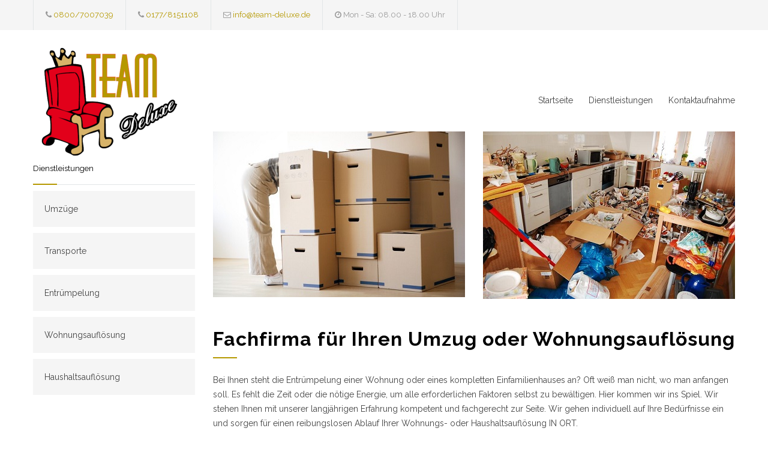

--- FILE ---
content_type: text/html; charset=UTF-8
request_url: https://www.wohnungsaufloesung-preisguenstig.de/
body_size: 4004
content:
<!DOCTYPE html>
<html>
    <head>
                
        <!--meta-->
        <title>Team Deluxe Ihr wir machen es möglich</title>             
<meta name="language" content="de-DE" />
<meta http-equiv="Content-Type" content="text/html; charset=utf-8">
<meta name="keywords" content="umzug,umzüge,wohnungsauflösung,haushaltsauflösung,entrümpelung," />
<meta name="description" content="Ihr fachgerechters Dienstleistungsunternehmen Team Deluxe. Wir bieten Umzüge - Wohnungsauflösung - Transporte" />
<meta name="robots" content="all"/>


<meta property="og:locale" content="de_DE" />
<meta property="og:type" content="website" />
<meta property="og:title" content="Team Deluxe Ihr wir machen es möglich" />
<meta property="og:description" content="Ihr fachgerechters Dienstleistungsunternehmen Team Deluxe. Wir bieten Umzüge - Wohnungsauflösung - Transporte" />
                   

                                          <meta name="viewport" content="width=device-width, initial-scale=1, maximum-scale=1.2">         
                       


        <!-- Stylesheet -->

        
       


        <!-- live -->


        <script type="text/javascript" src="https://www.wohnungsaufloesung-preisguenstig.de/temp/kleinanzeigen/js/jquery-1.4.2.min.js"></script>
	<link rel="canonical" href="https://www.wohnungsaufloesung-preisguenstig.de/" hreflang="de-DE" />
        <link rel="icon" type="image/png" href="temp/kleinanzeigen/img/k-banner.png"/>
        <link rel="apple-touch-icon" href="temp/kleinanzeigen/img/k-banner.png"/>


        
        <link rel="stylesheet" href="https://www.wohnungsaufloesung-preisguenstig.de/temp/kleinanzeigen/css/custom-style.css">
        <link rel="stylesheet" href="//maxcdn.bootstrapcdn.com/font-awesome/4.3.0/css/font-awesome.min.css">
        <link href='https://fonts.googleapis.com/css?family=Raleway:400,700' rel='stylesheet' type='text/css'>
  

<meta name="msvalidate.01" content="DFDFCD50C1947E323E7BDF011B69019E" />
<meta name="google-site-verification" content="yXlVu-dZwwmEw_GA-WWRI6YeZBmhnlFpDVi6NExkVUM" />



 

    
    
    </head>     
    <body> 
        <div class="site-container"> 
            <div class="header-top-bar-container clearfix">
                <div class="header-top-bar"> 
                    <ul class="contact-details clearfix"> 
                        <li class="template-phone"> 
                            <i class="fa fa-phone"></i> <a href="tel:0800/7007039"> 0800/7007039</a></li>   
                           <li class="template-phone">
                          <i class="fa fa-phone"></i> <a href="tel:0177/8151108">0177/8151108</a></li>                     
                        <li class="template-mail"> 
                            <i class="fa fa-envelope-o"></i> <a href="mailto:info@team-deluxe.de">info@team-deluxe.de</a></li>                         
                        <li class="template-clock"><i class="fa fa-clock-o"></i> Mon - Sa: 08.00 - 18.00 Uhr</li> 
                                               
                    </ul>                     
                                          
                </div>                 

            </div>             
            <div class="header-container"> 
                <!--<div class="header-container sticky">-->                 
                <div class="vertical-align-table column-1-1"> 
                    <div class="header clearfix"> 
                        <div class="logo vertical-align-cell"> 




                            <a href="" title="Home">
                                    <img src="temp/kleinanzeigen/img/k-banner.png" alt="banner">
                                </a>

                        </div>                         
                        <a href="" class="mobile-menu-switch vertical-align-cell"> <span class="line"></span> <span class="line"></span> <span class="line"></span> </a> 
                        <div class="menu-container clearfix vertical-align-cell"> 
                            <nav> 
                                <ul class="sf-menu"> 
                                    


<li> 
</li> 							
<li> 
<a href="" title="Startseite">Startseite</a> </li>
 







                                    
                                    <li> 
                                        <a href="" title="Dienstleistungen">Dienstleistungen</a>
            
                                        <ul> 





<li> 
</li>
<li> 
<a href="/umzuege.html" title=" Umzüge"> 
Umzüge<span class="template-arrow-menu"></span> </a> 
</li> 

                                          <li> 
</li>              
<li> 
<a href="/transporte.html" title="Transporte"> 
Transporte<span class="template-arrow-menu"></span> </a> 
</li>                                 
                                 




<li>
      
</li>  
<li> 
<a href="/entruempelung.html" title="Entrümpelung"> 
Entrümpelung<span class="template-arrow-menu"></span> </a> 
</li>


                                

<li> 
</li>                                 
<li> 
<a href="/wohnungsaufloesung.html" title="Wohnungsauflösung"> 
Wohnungsauflösung<span class="template-arrow-menu"></span> </a> 
</li>                                 
                                



<li> 
</li>           
<li> 
<a href="/haushaltsaufloesung.html" title="Haushaltsauflösung"> 
Haushaltsauflösung<span class="template-arrow-menu"></span> </a> 
</li> 



<li>
</li> 
                         
                                                                  
                                        </ul>                                         
                                    </li>                                     
                                    
                                    
                                    <li class="left-flyout"> 
                                 
                               

<li>               
               <a href="/kontakt.html" title="Kontaktaufnahme">Kontaktaufnahme</a>
               
</li> 

    
                                                                
                                </ul>                                 
                            </nav>                             
                            <div class="mobile-menu-container"> 
                                <div class="mobile-menu-divider"></div>                                 
                                <nav> 
                                    <ul class="mobile-menu"> 
                                       <li> 
</li> 							
<li> 
<a href="/index.html" title="Startseite">Startseite</a> </li>
 
                                        
                                         <li> 
                                            <a href="" title="Dienstleistungen">Dienstleistungen</a> 
                                            <ul> 
                                            <li> 
</li>              
<li> 
<a href="/transporte.html" title="Transporte"> 
Transporte<span class="template-arrow-menu"></span> </a> 
</li>                                 
                                 




<li>
      
</li>  
<li> 
<a href="/entruempelung.html" title="Entrümpelung"> 
Entrümpelung<span class="template-arrow-menu"></span> </a> 
</li>


                                

<li> 
</li>                                 
<li> 
<a href="/wohnungsaufloesung.html" title="Wohnungsauflösung"> 
Wohnungsauflösung<span class="template-arrow-menu"></span> </a> 
</li>                                 
                                



<li> 
</li>           
<li> 
<a href="/haushaltsaufloesung.html" title="Haushaltsauflösung"> 
Haushaltsauflösung<span class="template-arrow-menu"></span> </a> 
</li> 



<li>
</li> 
                 
                                                                  
                                        </ul>             
                                        </li> 
                                         <li> 
                                            <a href="" title="Home"> Kontakt</a> 
                                        </li> 
                                                                    
                                    </ul>                                                                       
                                </nav>                                 
                            </div>                             
                        </div>                         
                    </div>                     
                </div>                 
            </div>
          <div class="theme-page"> 
                <div class="clearfix"> 
                    <div class="row margin-top-70"> 
                        
<div class="column column-1-4">
                        <h6 class="box-header page-margin-top">Dienstleistungen</h6> 
                            <ul class="vertical-menu"> 



<li> 
</li>
<li> 
<a href="/umzuege.html" title=" Umzüge"> 
Umzüge<span class="template-arrow-menu"></span> </a> 
</li>                                 




<li> 
</li>              
<li> 
<a href="/transporte.html" title="Transporte"> 
Transporte<span class="template-arrow-menu"></span> </a> 
</li>                                 
                                 




<li>
      
</li>  
<li> 
<a href="/entruempelung.html" title="Entrümpelung"> 
Entrümpelung<span class="template-arrow-menu"></span> </a> 
</li>


                                

<li> 
</li>                                 
<li> 
<a href="/wohnungsaufloesung.html" title="Wohnungsauflösung"> 
Wohnungsauflösung<span class="template-arrow-menu"></span> </a> 
</li>                                 
                                



<li> 
</li>           
<li> 
<a href="/haushaltsaufloesung.html" title="Haushaltsauflösung"> 
Haushaltsauflösung<span class="template-arrow-menu"></span> </a> 
</li> 





<li> </li> 
 <li>
   




                  
 
</li>                                
                            </ul>                                                                                       
                        </div>                         <div class="column column-3-4"> 
                            <div class="row"> 
                                <div class="column column-1-2"> 
                                    <a href="" class="prettyPhoto re-preload" title="Interior Renovation"> 
                                        <img src="temp/kleinanzeigen/img/umzug.jpg" alt="img" data-pg-id="952" style="display: block;">                                         
                                    </a>                                     
                                </div>                                 
                                <div class="column column-1-2"> 
                                    <a href="" class="prettyPhoto re-preload" title="Interior Renovation"> 
                                        <img src="temp/kleinanzeigen/img/entruempelung.jpg" alt="img" data-pg-id="955" style="display: block;">                                         
                                    </a>                                     
                                </div>                                 
                            </div>                             
                            <div class="row page-margin-top"> 
                                <div class="column-1-1"> 
                                    <h1 class="box-header">Fachfirma für Ihren Umzug oder Wohnungsauflösung</h1> 
                                    <p class="description t1">
Bei Ihnen steht die Entrümpelung einer Wohnung oder eines kompletten Einfamilienhauses an?
Oft weiß man nicht, wo man anfangen soll. Es fehlt die Zeit oder die nötige Energie, um alle erforderlichen Faktoren selbst zu bewältigen.
Hier kommen wir ins Spiel.
Wir stehen Ihnen mit unserer langjährigen Erfahrung kompetent und fachgerecht zur Seite.
Wir gehen individuell auf Ihre Bedürfnisse ein und sorgen für einen reibungslosen Ablauf Ihrer Wohnungs- oder Haushaltsauflösung IN ORT.
</p>
</br>
                                    <ul>
                                        <li class="custom-list">Wohnungsauflösungen</li>
                                        <li class="custom-list">Transporte</li>
                                        <li class="custom-list">Umzüge</li>
                                        <li class="custom-list">Haushaltsauflösungen</li>
                                        <li class="custom-list">Entrümpelungen</li>
                                    </ul>
                               



<h2 class="box-header">Termine zur Besichtigung schnell und unkompliziert</h2>
 <p>
Mit einem guten Preis-Leistungs-Verhältnis, einer schnellen Durchführung der gewünschten Dienstleistungen und freundlichen Mitarbeitern, sorgen wir schon seit Jahren für die Zufriedenheit unserer Kunden.
Nehmen Sie Kontakt mit uns auf und lassen Sie sich von uns beraten – natürlich kostenfrei und unverbindlich.
                         </p>
                            





<h2 class="box-header">Ihre Suche hat ein Ende!</h2>
 <p>
Unsere geschulten Mitarbeiter stehen Ihnen von der sorgfältigen Planung bis hin zum Umzugs - oder Entsorgungstermin mit Rat und Tat zur Seite. Lehnen Sie sich gemütlich zurück und lassen Sie uns alle organisatorischen und praktischen Arbeiten fachgerecht für Sie erledigen. Lassen Sie sich noch heute kostenlos beraten. Im Anschluss bieten wir Ihnen, nach Absprache weitere Dienstleistungen an. Gerne übernehmen wir auch anfallende Arbeiten auf dem Grundstück oder im Garten. Die Entsorgung der Möbel und des Hausrates erfolgt fachgerecht und umweltfreundlich. Nach ordnungsgemäßer Durchführung werden wir die Räumlichkeiten besenrein an Sie übergeben.
                                </p>
                                </div>                                 
                            </div>  




                        <div class="column column-3-4"> 
                                                   
                            <div class="row page-margin-top"> 
                                <div class="column-1-1"> 
                                    <h3 class="box-header">Kontaktaufnahme</h3> 
                                    <p class="description t1">
<form class="contact-form" id="contact-form" method="post" action="form-mailer.php">
                <div class="row">
                    <fieldset class="column column-1-2">
                        <input class="text-input hint" name="name"  placeholder="Name *" type="text">
                        <input class="text-input hint" name="mail"  placeholder="E-Mail *" type="text">
                        <input class="text-input hint" name="Telefonnummer" placeholder="Telefonnummer" type="text">
                    </fieldset>
                    <fieldset class="column column-1-2">
                        <textarea class="hint" name="nachricht" placeholder="nachricht *"></textarea>
                    </fieldset>
                </div>
                <div class="row margin-top-30">
                    <div class="column column-1-2 align-right">
                        <input name="action" value="contact_form" type="hidden">
                        <input name="submit" value="ABSENDEN" class="more active" type="submit">
                    </div>
                </div>
            </form>
                               
                                </div>   








                           
                            <div class="row page-margin-top padding-bottom-70"> 
                                <div class="column column-1-2"> 
                                    <h3 class="box-header">Sonstige Dienstleistungen</h3> 
                                    <p class="description t1 margin-top-34">Unser Service bietet Ihnen auch Dienstleistungen, wie das De- und Remontieren Ihrer Schränke, das Packen Ihrer Umzugskartons und Küchenmontagen. Überzeugen Sie sich selbst, welche Perspektiven Ihnen unser Unternehmen bietet und kontaktieren Sie uns.<br>Eine Beratung, ob telefonisch oder zu einer Besichtigung vor Ort ist für Sie völlig kostenfrei. Fachfirma für Ihren Umzug oder Wohnungsauflösung.</p> 
                                </div>                                 
                                <div class="column column-1-2">
                                    <h4 class="box-header">Warum wir?</h4>
                                    <ul class="list margin-top-20"> 
                                        <li class="template-bullet"><i class="fa fa-chevron-right"></i> kompetent</li>                                         
                                        <li class="template-bullet"><i class="fa fa-chevron-right"></i> professionell</li>                                         
                                        <li class="template-bullet"><i class="fa fa-chevron-right"></i> zuverlässig</li>                                         
                                        <li class="template-bullet"><i class="fa fa-chevron-right"></i> fachgerecht</li>                                         
                                        <li class="template-bullet"><i class="fa fa-chevron-right"></i> günstig</li>                                         
                                    </ul>                                     
                                </div>                                 
                            </div>                             
                        </div>                         
                    </div>                     
                </div>                 
            </div>             
            <div class="row yellow full-width padding-top-bottom-30"> 
                <div class="row"> 
                    <div class="column column-1-3"> 
                        <ul class="contact-details-list"> 
                            <li class="sl-small-phone"> 
                                <p><i class="fa fa-phone"></i>Telefon:<br>03304/5219333</p> 
                            </li>                             
                        </ul>                         
                    </div>                     
                    <div class="column column-1-3"> 
                        <ul class="contact-details-list"> 
                            <li class="sl-small-location"> 
                                <p><i class="fa fa-map-marker"></i>Verbindungsweg 3<br>16727 Eichstädt</p> 
                            </li>                             
                        </ul>                         
                    </div>                     
                    <div class="column column-1-3"> 
                        <ul class="contact-details-list"> 
                            <li class="sl-small-mail"> 
                                <p><i class="fa fa-envelope-o"></i>E-Mail:<br> <a href="mailto:info@team-deluxe.de">info@team-deluxe.de</a></p> 
                            </li>                             
                        </ul>                         
                    </div>                     
                </div>                 
            </div>             
       <div class="row gray full-width page-padding-top padding-bottom-50"> 
                <div class="row row-4-4"> 
                    <div class="column column-1-4"> 
                        <h5 class="box-header">Über Uns</h5> 
                        <p class="description t1">Team Deluxe GbR ist ihr zuverlässiger Dienstleister in und um Hier.</b></p> 
                    </div>
                    <div class="column column-1-4"> 
                        <h6 class="box-header">Hier finden Sie uns:</h6> 
                        <p class="description t1">

Hier<br>
<i class="fa fa-phone"></i> <a href="tel:0800/7007039">0800/7007039</a><br>
<i class="fa fa-phone"></i> <a href="tel:0177/8151108">0177/8151108</a></li> 
<i class="fa fa-envelope-o"></i><a href="mailto:info@team-deluxe.de">info@team-deluxe.de</a> <br>
Geschäftsführer: Manuel Schneider, Kristin Werner </p> 
                    </div>                     
                    <div class="column column-1-4"> 
                        <h6 class="box-header">Unsere Dienstleistungen</h6> 
                        <ul class="list margin-top-20"> 
                           

                          
                           
<li class="template-bullet"><i class="fa fa-chevron-right"></i> <a href="dienstleistungen.html">Dienstleistungen im überblick</a></li>
  


                        </ul>                         
                    </div>
                    <div class="column column-1-4"> 
                        <h6 class="box-header">Rechtliche Angaben Copyright © 2010 - 2024 wohnungsaufloesung-preisguenstig.de Alle Rechte vorbehalten.</h6> 
                        <ul class="list margin-top-20"> 
                           

 
                            <li class="template-bullet"><i class="fa fa-chevron-right"></i> <a href="kontakt.html">Kontakt</a></li>                             
                            <li class="template-bullet"><i class="fa fa-chevron-right"></i> <a href="impressum.html">Impressum</a></li>                             
                            <li class="template-bullet"><i class="fa fa-chevron-right"></i> <a href="datenschutz.html">Datenschutz</a></li>  
                                                      
                                                        
                                                         
                                                         
                        </ul>                         
                    </div>                     
                </div>                 
            </div>                       
        </div>         
         

</body></html>